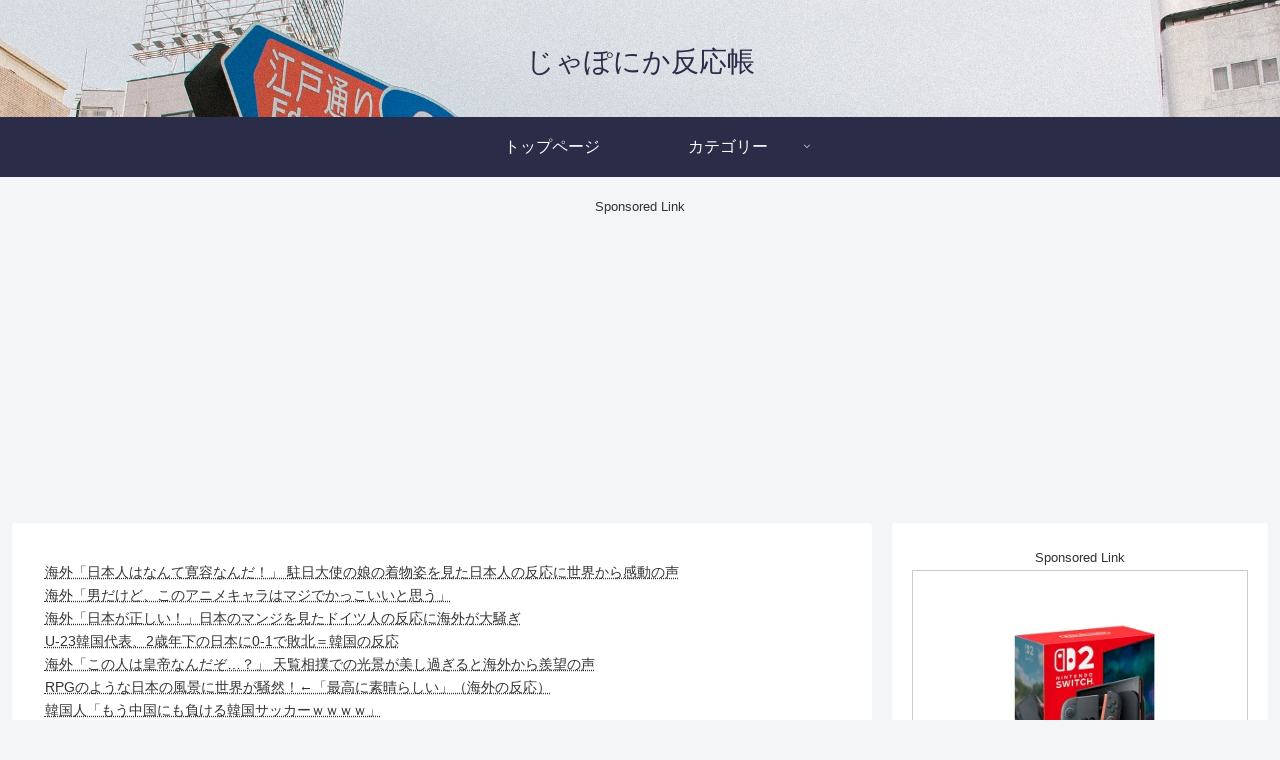

--- FILE ---
content_type: text/html; charset=utf-8
request_url: https://www.google.com/recaptcha/api2/aframe
body_size: 250
content:
<!DOCTYPE HTML><html><head><meta http-equiv="content-type" content="text/html; charset=UTF-8"></head><body><script nonce="U1aSW0QXT_Z8x2RX1dM3WQ">/** Anti-fraud and anti-abuse applications only. See google.com/recaptcha */ try{var clients={'sodar':'https://pagead2.googlesyndication.com/pagead/sodar?'};window.addEventListener("message",function(a){try{if(a.source===window.parent){var b=JSON.parse(a.data);var c=clients[b['id']];if(c){var d=document.createElement('img');d.src=c+b['params']+'&rc='+(localStorage.getItem("rc::a")?sessionStorage.getItem("rc::b"):"");window.document.body.appendChild(d);sessionStorage.setItem("rc::e",parseInt(sessionStorage.getItem("rc::e")||0)+1);localStorage.setItem("rc::h",'1770009236033');}}}catch(b){}});window.parent.postMessage("_grecaptcha_ready", "*");}catch(b){}</script></body></html>

--- FILE ---
content_type: text/javascript; charset=UTF-8
request_url: https://blogroll.livedoor.net/99791/roll_data
body_size: 11105
content:
blogroll_write_feeds(99791, {"show_number":"0","show_per_category":"0","is_adult":"0","show_ad":"1","show_hm":"0","ad_type":"img","view_text":"entry","show_new":"0","last_reported_click_log_id":0,"title_charnum":"0","view_favicon":"0","view_hatena_bookmark":"0","last_force_sync":0,"categories":[],"show_md":"0","view_icon":"0","has_feed":"1","last_update_daily_log":0,"new_limit":"3600"}, [{"feed_title":"\u306b\u3085\u30fc\u3084\u304f - \u6d77\u5916\u306e\u53cd\u5fdc\u307e\u3068\u3081","feed_id":"285546","entry_link":"http://newyaku.blog.fc2.com/?c=pickup&id=3564780","entry_title":"\u6d77\u5916\u300c\u65e5\u672c\u4eba\u306f\u306a\u3093\u3066\u5bdb\u5bb9\u306a\u3093\u3060\uff01\u300d \u99d0\u65e5\u5927\u4f7f\u306e\u5a18\u306e\u7740\u7269\u59ff\u3092\u898b\u305f\u65e5\u672c\u4eba\u306e\u53cd\u5fdc\u306b\u4e16\u754c\u304b\u3089\u611f\u52d5\u306e\u58f0","entry_id":"343109690754","icon_path":"https://blogroll.livedoor.net/blogroll/icons/-common-/1.gif","sig":"647e112cf7","posted_at":"1770007704","created_at":"1769991494","category_id":"0"},{"feed_title":"\u306b\u3085\u30fc\u3084\u304f - \u6d77\u5916\u306e\u53cd\u5fdc\u307e\u3068\u3081","feed_id":"285546","entry_link":"http://newyaku.blog.fc2.com/?c=pickup&id=3565890","entry_title":"\u6d77\u5916\u300c\u7537\u3060\u3051\u3069\u3001\u3053\u306e\u30a2\u30cb\u30e1\u30ad\u30e3\u30e9\u306f\u30de\u30b8\u3067\u304b\u3063\u3053\u3044\u3044\u3068\u601d\u3046\u300d","entry_id":"343109623609","icon_path":"https://blogroll.livedoor.net/blogroll/icons/-common-/1.gif","sig":"b656e41760","posted_at":"1770007701","created_at":"1769987875","category_id":"0"},{"feed_title":"\u306b\u3085\u30fc\u3084\u304f - \u6d77\u5916\u306e\u53cd\u5fdc\u307e\u3068\u3081","feed_id":"285546","entry_link":"http://newyaku.blog.fc2.com/?c=pickup&id=3565695","entry_title":"\u6d77\u5916\u300c\u65e5\u672c\u304c\u6b63\u3057\u3044\uff01\u300d\u65e5\u672c\u306e\u30de\u30f3\u30b8\u3092\u898b\u305f\u30c9\u30a4\u30c4\u4eba\u306e\u53cd\u5fdc\u306b\u6d77\u5916\u304c\u5927\u9a12\u304e","entry_id":"343109556816","icon_path":"https://blogroll.livedoor.net/blogroll/icons/-common-/1.gif","sig":"aa709f6df9","posted_at":"1770007698","created_at":"1769984279","category_id":"0"},{"feed_title":"\u306b\u3085\u30fc\u3084\u304f - \u6d77\u5916\u306e\u53cd\u5fdc\u307e\u3068\u3081","feed_id":"285546","entry_link":"http://newyaku.blog.fc2.com/?c=pickup&id=3565176","entry_title":"U-23\u97d3\u56fd\u4ee3\u8868\u30012\u6b73\u5e74\u4e0b\u306e\u65e5\u672c\u306b0-1\u3067\u6557\u5317\uff1d\u97d3\u56fd\u306e\u53cd\u5fdc","entry_id":"343109493520","icon_path":"https://blogroll.livedoor.net/blogroll/icons/-common-/1.gif","sig":"845e195223","posted_at":"1770007695","created_at":"1769980695","category_id":"0"},{"feed_title":"\u306b\u3085\u30fc\u3084\u304f - \u6d77\u5916\u306e\u53cd\u5fdc\u307e\u3068\u3081","feed_id":"285546","entry_link":"http://newyaku.blog.fc2.com/?c=pickup&id=3565138","entry_title":"\u6d77\u5916\u300c\u3053\u306e\u4eba\u306f\u7687\u5e1d\u306a\u3093\u3060\u305e\u2026\uff1f\u300d \u5929\u89a7\u76f8\u64b2\u3067\u306e\u5149\u666f\u304c\u7f8e\u3057\u904e\u304e\u308b\u3068\u6d77\u5916\u304b\u3089\u7fa8\u671b\u306e\u58f0","entry_id":"343109374444","icon_path":"https://blogroll.livedoor.net/blogroll/icons/-common-/1.gif","sig":"c581a528e0","posted_at":"1770007692","created_at":"1769977057","category_id":"0"},{"feed_title":"\u306b\u3085\u30fc\u3084\u304f - \u7dcf\u5408","feed_id":"285545","entry_link":"http://newyaku.blog.fc2.com/?c=pickup&id=3566117","entry_title":"RPG\u306e\u3088\u3046\u306a\u65e5\u672c\u306e\u98a8\u666f\u306b\u4e16\u754c\u304c\u9a12\u7136\uff01\u2190\u300c\u6700\u9ad8\u306b\u7d20\u6674\u3089\u3057\u3044\u300d\uff08\u6d77\u5916\u306e\u53cd\u5fdc\uff09","entry_id":"343109684446","icon_path":"https://blogroll.livedoor.net/blogroll/icons/-common-/1.gif","sig":"e35832dd60","posted_at":"1770007505","created_at":"1769991319","category_id":"0"},{"feed_title":"\u306b\u3085\u30fc\u3084\u304f - \u7dcf\u5408","feed_id":"285545","entry_link":"http://newyaku.blog.fc2.com/?c=pickup&id=3565614","entry_title":"\u97d3\u56fd\u4eba\u300c\u3082\u3046\u4e2d\u56fd\u306b\u3082\u8ca0\u3051\u308b\u97d3\u56fd\u30b5\u30c3\u30ab\u30fc\uff57\uff57\uff57\uff57\u300d","entry_id":"343109616700","icon_path":"https://blogroll.livedoor.net/blogroll/icons/-common-/1.gif","sig":"bc0d82849f","posted_at":"1770007502","created_at":"1769987708","category_id":"0"},{"feed_title":"\u3060\u3081\u307d\u30a2\u30f3\u30c6\u30ca\u3000\u751f\u6d3b","feed_id":"216802","entry_link":"http://moudamepo.com/pick.cgi?code=2010&cate=17&date=1769814740","entry_title":"\u5ac1\u304b\u3089\u300c\u6d6e\u6c17\u76f8\u624b\u306e\u5b50\u3092\u598a\u5a20\u3057\u305f\u300d\u3068\u885d\u6483\u66b4\u9732\u3002\u3055\u3089\u306b\u5ac1\u4e21\u89aa\u306f\u4e0d\u502b\u7537\u306b\u300c\u5236\u88c1\u306a\u3057\u300d\u3092\u9078\u629e\u3057\u305f","entry_id":"343109990458","icon_path":"https://blogroll.livedoor.net/blogroll/icons/-common-/1.gif","sig":"63c69c10dc","posted_at":"1770007501","created_at":"1770007542","category_id":"0"},{"feed_title":"\u3060\u3081\u307d\u30a2\u30f3\u30c6\u30ca\u3000\u7ffb\u8a33","feed_id":"216741","entry_link":"http://moudamepo.com/pick.cgi?code=1675&cate=18&date=1769984754","entry_title":"\u97d3\u56fd\u4eba\u300c\u65e5\u672c\u304c\u6df1\u6d77\u30ec\u30a2\u30a2\u30fc\u30b9\u306e\u30c6\u30b9\u30c8\u63a1\u6398\u306b\u6210\u529f\uff01\u300d\u57cb\u8535\u91cf\u306f\u9a5a\u6115\u306e700\u5e74\u5206\uff1f\u65e5\u672c\u306eEEZ\u306b\u7720\u308b\u5de8\u5927\u8cc7\u6e90\u3068\u4e16\u754c\u521d\u306e\u6280\u8853\u306b\u4e16\u754c\u304c\u9a5a\u6115\uff01\u300d","entry_id":"343109988981","icon_path":"https://blogroll.livedoor.net/blogroll/icons/-common-/1.gif","sig":"7bca09d78f","posted_at":"1770007501","created_at":"1770007512","category_id":"0"},{"feed_title":"\u3060\u3081\u307d\u30a2\u30f3\u30c6\u30ca\u3000\u751f\u6d3b","feed_id":"216802","entry_link":"http://moudamepo.com/pick.cgi?code=1368&cate=17&date=1769915125","entry_title":"\u591a\u7523\u5bb6\u5ead\u3063\u3066\u3069\u3053\u304b\u3057\u3089\u304a\u304b\u3057\u3044\u3088\u306a\u3063\u3066\u518d\u8a8d\u8b58\u3057\u305f","entry_id":"343109990461","icon_path":"https://blogroll.livedoor.net/blogroll/icons/-common-/1.gif","sig":"52d5ce5d2a","posted_at":"1770007500","created_at":"1770007542","category_id":"0"},{"feed_title":"\u3060\u3081\u307d\u30a2\u30f3\u30c6\u30ca\u3000\u7ffb\u8a33","feed_id":"216741","entry_link":"http://moudamepo.com/pick.cgi?code=2630&cate=18&date=1769929248","entry_title":"\u3010\u4ef0\u5929\u3011\u97d3\u56fd\u4eba\u300c\u30b9\u30bf\u30d0\u306e\u30b3\u30fc\u30d2\u30fc\u3001\u5b9f\u306f\u65e5\u672c\u88fd\u3060\u3063\u305f\u3063\u3066\u30de\u30b8\uff01\uff1f\u77e5\u3089\u306a\u304b\u3063\u305f\u2026\u300d","entry_id":"343109988982","icon_path":"https://blogroll.livedoor.net/blogroll/icons/-common-/1.gif","sig":"5d6e9aeb7f","posted_at":"1770007500","created_at":"1770007512","category_id":"0"},{"feed_title":"\u306b\u3085\u30fc\u3084\u304f - \u7dcf\u5408","feed_id":"285545","entry_link":"http://newyaku.blog.fc2.com/?c=pickup&id=3565928","entry_title":"\u6d77\u5916\u300c\u306a\u3093\u3066\u3053\u3063\u305f\uff01\u300d\u65e5\u672c\u4eba\u304c\u75e9\u305b\u3066\u308b\u7406\u7531\u306f\u305d\u3082\u305d\u3082\u897f\u6d0b\u4eba\u306b\u306f\u7406\u89e3\u3067\u304d\u306a\u3044\u3053\u3068\u306b\u6d77\u5916\u304c\u5927\u9a12\u304e","entry_id":"343109549953","icon_path":"https://blogroll.livedoor.net/blogroll/icons/-common-/1.gif","sig":"3fcb1903a2","posted_at":"1770007499","created_at":"1769984109","category_id":"0"},{"feed_title":"\u3060\u3081\u307d\u30a2\u30f3\u30c6\u30ca\u3000\u751f\u6d3b","feed_id":"216802","entry_link":"http://moudamepo.com/pick.cgi?code=2244&cate=17&date=1769684455","entry_title":"\u7fa9\u5b9f\u5bb6\u306b\uff12\u9031\u306b\u4e00\u5ea6\u547c\u3070\u308c\u308b\u3002\u305d\u306e\u305f\u3073\u300c\u96a3\u306b\u5bb6\u3092\u5efa\u3066\u308d\u300d\u300c\u753a\u5185\u4f1a\u306e\u6383\u9664\u306b\u51fa\u308d\u300d\u3068\u3046\u308b\u3055\u3044\u3002\u884c\u304f\u3068\u5fc5\u305a\u4e73\u817a\u708e\u306b\u306a\u308b\u3068\u65e6\u90a3\u306b\u8a34\u3048\u3066\u3082\u300c\u3048\uff5e\u305d\u3046\u304b\u306a\u3041\u300d...","entry_id":"343109990463","icon_path":"https://blogroll.livedoor.net/blogroll/icons/-common-/1.gif","sig":"4de77f5a72","posted_at":"1770007499","created_at":"1770007542","category_id":"0"},{"feed_title":"\u3060\u3081\u307d\u30a2\u30f3\u30c6\u30ca\u3000\u7ffb\u8a33","feed_id":"216741","entry_link":"http://moudamepo.com/pick.cgi?code=1294&cate=18&date=1769883067","entry_title":"\u82f1\u56fd\u4eba\u300c\u53b3\u3057\u3059\u304e\u308b\u300d\u4e09\u7b18\u85ab\u3001\u4eca\u5b633\u30b4\u30fc\u30eb\u76ee\u306f\u5e7b\u306b..\u5f97\u70b9\u53d6\u308a\u6d88\u3057\u306b\u73fe\u5730\u30b5\u30dd\u304b\u3089\u4e0d\u6e80\u306e\u58f0\u7d9a\u51fa\uff01\u3010\u6d77\u5916\u306e\u53cd\u5fdc\u3011","entry_id":"343109988983","icon_path":"https://blogroll.livedoor.net/blogroll/icons/-common-/1.gif","sig":"bbd96b29bc","posted_at":"1770007499","created_at":"1770007512","category_id":"0"},{"feed_title":"\u3060\u3081\u307d\u30a2\u30f3\u30c6\u30ca\u3000\u7ffb\u8a33","feed_id":"216741","entry_link":"http://moudamepo.com/pick.cgi?code=1846&cate=18&date=1769781600","entry_title":"\u6d77\u5916\u300c\u65e5\u672c\u306a\u3093\u3066\u884c\u304b\u306a\u304d\u3083\u3088\u304b\u3063\u305f\u2026\u300d \u521d\u6765\u65e5\u306e\u7c73\u6295\u8cc7\u5bb6\u304c\u75db\u611f\u3057\u305f\u65e5\u672c\u3068\u306e\u5927\u304d\u306a\u5dee\u304c\u8a71\u984c\u306b","entry_id":"343109988984","icon_path":"https://blogroll.livedoor.net/blogroll/icons/-common-/1.gif","sig":"cf171f49a9","posted_at":"1770007498","created_at":"1770007512","category_id":"0"},{"feed_title":"\u3060\u3081\u307d\u30a2\u30f3\u30c6\u30ca\u3000\u7ffb\u8a33","feed_id":"216741","entry_link":"http://moudamepo.com/pick.cgi?code=1675&cate=18&date=1769755551","entry_title":"\u97d3\u56fd\u4eba\u300c\u65e5\u672c\u30a2\u30cb\u30e1\u306b\u767b\u5834\u3059\u308b\u201c\u3042\u306e\u624b\u306e\u52d5\u304d\u201d\u306e\u6b63\u4f53\u3068\u306f\uff1f\u30ad\u30e3\u30e9\u304c\u30b7\u30e7\u30c3\u30af\u3092\u53d7\u3051\u305f\u6642\u306e\u4e0d\u601d\u8b70\u306a\u300e\u30cf\u30f3\u30c9\u30b5\u30a4\u30f3\u300f\u306e\u79d8\u5bc6\u3068\u306f\uff1f\u300d","entry_id":"343109988985","icon_path":"https://blogroll.livedoor.net/blogroll/icons/-common-/1.gif","sig":"323d1abbc0","posted_at":"1770007497","created_at":"1770007512","category_id":"0"},{"feed_title":"anaguro - \u7dcf\u5408","feed_id":"546466","entry_link":"https://anaguro.yanen.org/index.cgi?pkup=1077&hint=1769954400","entry_title":"\u6d77\u5916\u300c\u300c\u3069\u308c\u3060\u3051\u89aa\u65e5\u5bb6\u304c\u5897\u3048\u305f\u4e8b\u304b\uff01\u300d \u65e5\u672c\u306e\u9ad8\u6821\u751f\u3068\u7559\u5b66\u751f\u306e\u5225\u308c\u306e\u5149\u666f\u304c\u30a8\u30e2\u3059\u304e\u308b\u3068\u8a71\u984c\u306b","entry_id":"343109955488","icon_path":"https://blogroll.livedoor.net/blogroll/icons/-common-/1.gif","sig":"dea8de72ee","posted_at":"1770007201","created_at":"1770005715","category_id":"0"},{"feed_title":"anaguro - \u7dcf\u5408","feed_id":"546466","entry_link":"https://anaguro.yanen.org/index.cgi?pkup=1055&hint=1769764801","entry_title":"\u4e0a\u91ce\u306e\u5f37\u76d7\u4e8b\u4ef6\u3067\u4e2d\u56fd\u304c\u8a2a\u65e5\u81ea\u7c9b\u3092\u56fd\u6c11\u306b\u547c\u3073\u304b\u3051\u3000\u65e5\u672c\u8b66\u5bdf\u306b\u5728\u65e5\u4e2d\u56fd\u4eba\u306e\u5b89\u5168\u78ba\u4fdd\u6c42\u3081\u308b","entry_id":"343109989967","icon_path":"https://blogroll.livedoor.net/blogroll/icons/-common-/1.gif","sig":"07748c8c84","posted_at":"1770006901","created_at":"1770007530","category_id":"0"},{"feed_title":"anaguro - \u7dcf\u5408","feed_id":"546466","entry_link":"https://anaguro.yanen.org/index.cgi?pkup=1077&hint=1769522400","entry_title":"\u6d77\u5916\u300c\u3082\u3046\u65e5\u672c\u306b\u52dd\u3064\u306e\u306f\u4e0d\u53ef\u80fd\u3060\u300d \u30a2\u30e1\u30b3\u30df\u5927\u624b\u306e\u793e\u9577\u304c\u8a9e\u308b\u30b3\u30df\u30c3\u30af\u304c\u6f2b\u753b\u306b\u8ca0\u3051\u305f\u7406\u7531\u304c\u5927\u53cd\u97ff","entry_id":"343109989968","icon_path":"https://blogroll.livedoor.net/blogroll/icons/-common-/1.gif","sig":"b4166919bf","posted_at":"1770006601","created_at":"1770007530","category_id":"0"},{"feed_title":"anaguro - \u7dcf\u5408","feed_id":"546466","entry_link":"https://anaguro.yanen.org/index.cgi?pkup=1098&hint=1769860000","entry_title":"\u4e2d\u9053\u30fb\u91ce\u7530\u4f73\u5f66\u300c\u6226\u4e89\u306f\u3057\u306a\u3044\u300d\u3000\u2190\u554f\u984c\u306f\u3001\u4ed5\u639b\u3051\u3089\u308c\u305f\u5834\u5408\u3060\u308d","entry_id":"343109989969","icon_path":"https://blogroll.livedoor.net/blogroll/icons/-common-/1.gif","sig":"cf34c04660","posted_at":"1770006301","created_at":"1770007530","category_id":"0"},{"feed_title":"\u306d\u3089\u30fc\u30a2\u30f3\u30c6\u30ca","feed_id":"261801","entry_link":"http://2channeler.com/pick.cgi?code=1628&cate=0&date=1769148030","entry_title":"SUV\u3084\u30e9\u30f3\u30af\u30eb\u3001\u30b8\u30fc\u30d7\u3001\u30b8\u30e0\u30cb\u30fc\u304c\u82e5\u8005\u306b\u6d41\u884c\u3063\u3066\u308b\u7406\u7531","entry_id":"343109988707","icon_path":"https://blogroll.livedoor.net/blogroll/icons/-common-/1.gif","sig":"c94569036e","posted_at":"1770006301","created_at":"1770007508","category_id":"0"},{"feed_title":"\u3060\u3081\u307d\u30a2\u30f3\u30c6\u30ca","feed_id":"216735","entry_link":"http://moudamepo.com/pick.cgi?code=2777&cate=10&date=1769981429","entry_title":"\u3010\u60b2\u5831\u3011\u30a4\u30f3\u30d5\u30eb\u30a8\u30f3\u30b5\u30fc\u300c\u6b27\u5dde\u3001\u7c73\u56fd\u3092\u898b\u3066\u304d\u305f\u4eba\u9593\u3068\u3057\u3066\u8a00\u308f\u3055\u305b\u3066\u8cb0\u3044\u307e\u3059\u304c\u3001\u79fb\u6c11\u306f\u5165\u308c\u3061\u3083\u30c0\u30e1\u3002\u6587\u5316\u304c\u58ca\u308c\u308b\u300d","entry_id":"343109988361","icon_path":"https://blogroll.livedoor.net/blogroll/icons/-common-/1.gif","sig":"aa18e8e118","posted_at":"1770006301","created_at":"1770007502","category_id":"0"},{"feed_title":"\u306d\u3089\u30fc\u30a2\u30f3\u30c6\u30ca","feed_id":"261801","entry_link":"http://2channeler.com/pick.cgi?code=1344&cate=0&date=1769954400","entry_title":"\u6d77\u5916\u300c\u300c\u3069\u308c\u3060\u3051\u89aa\u65e5\u5bb6\u304c\u5897\u3048\u305f\u4e8b\u304b\uff01\u300d \u65e5\u672c\u306e\u9ad8\u6821\u751f\u3068\u7559\u5b66\u751f\u306e\u5225\u308c\u306e\u5149\u666f\u304c\u30a8\u30e2\u3059\u304e\u308b\u3068\u8a71\u984c\u306b","entry_id":"343109988708","icon_path":"https://blogroll.livedoor.net/blogroll/icons/-common-/1.gif","sig":"919f38a359","posted_at":"1770006300","created_at":"1770007508","category_id":"0"},{"feed_title":"\u3060\u3081\u307d\u30a2\u30f3\u30c6\u30ca","feed_id":"216735","entry_link":"http://moudamepo.com/pick.cgi?code=2034&cate=10&date=1769973145","entry_title":"\u3010\u901f\u5831\u3011\u4eee\u9762\u30e9\u30a4\u30c0\u30fc\u30a2\u30de\u30be\u30f3\u5f79\u306e\u5ca1\u5d0e\u5fb9\u3055\u3093\u3001\u300e\u885d\u6483\u7684\u306a\u4e8b\u5b9f\u300f\u304c\u5224\u660e\u3057\u3066\u3057\u307e\u3046\u30fb\u30fb\u30fb\u30fb","entry_id":"343109988362","icon_path":"https://blogroll.livedoor.net/blogroll/icons/-common-/1.gif","sig":"01a246bf67","posted_at":"1770006300","created_at":"1770007502","category_id":"0"},{"feed_title":"\u306d\u3089\u30fc\u30a2\u30f3\u30c6\u30ca","feed_id":"261801","entry_link":"http://2channeler.com/pick.cgi?code=1840&cate=0&date=1769907600","entry_title":"\u3010R\uff0d\uff11\uff18\u3011\u3084\u308b\u592b\u306f\u6700\u9ad8\u306e\u9b54\u5c0e\u935b\u6cbb\u5e2b\u306b\u306a\u308b\u3088\u3046\u3067\u3059\u3010\u6642\u3005\u5b89\u4fa1\u3011\u3000\u7b2c\uff12\uff14\u8a71","entry_id":"343109988709","icon_path":"https://blogroll.livedoor.net/blogroll/icons/-common-/1.gif","sig":"2204ea3fb3","posted_at":"1770006299","created_at":"1770007508","category_id":"0"},{"feed_title":"\u306d\u3089\u30fc\u30a2\u30f3\u30c6\u30ca","feed_id":"261801","entry_link":"http://2channeler.com/pick.cgi?code=1502&cate=0&date=1769986847","entry_title":"\u7686\u5ddd\u73b2\u5948\u30a2\u30ca\u3000\u30cb\u30c3\u30c8\u3067\u5de8\u4e73\u304c\u304f\u3063\u304d\u308a\uff01\uff01","entry_id":"343109988710","icon_path":"https://blogroll.livedoor.net/blogroll/icons/-common-/1.gif","sig":"26df58c15e","posted_at":"1770006298","created_at":"1770007508","category_id":"0"},{"feed_title":"\u306d\u3089\u30fc\u30a2\u30f3\u30c6\u30ca","feed_id":"261801","entry_link":"http://2channeler.com/pick.cgi?code=2085&cate=0&date=1769958021","entry_title":"\u3010\u52d5\u753b\u3011\u4e0d\u601d\u8b70\u306a\u9b45\u529b\u3067\u898b\u308c\u3066\u3057\u307e\u3046\u30d1\u30ad\u30b9\u30bf\u30f3\u306e\u5927\u4eba\u306e\u30c6\u30fc\u30d6\u30eb\u30b2\u30fc\u30e0\u3002","entry_id":"343109988711","icon_path":"https://blogroll.livedoor.net/blogroll/icons/-common-/1.gif","sig":"7f0f6ead8d","posted_at":"1770006297","created_at":"1770007508","category_id":"0"},{"feed_title":"anaguro - \u7dcf\u5408","feed_id":"546466","entry_link":"https://anaguro.yanen.org/index.cgi?pkup=1107&hint=1769499574","entry_title":"\u843d\u9078\u304c\u307b\u307c\u78ba\u5b9a\u3057\u305f\u5143\u7acb\u6c11\u8b70\u54e1\u305f\u3061\u306e\u9762\u5b50\u304c\u3084\u3070\u3044\uff01\u3068\u8a71\u984c\u306b\u3001\u516c\u660e\u306e\u6bd4\u4f8b\u4e0a\u4f4d\u72ec\u5360\u304c\u51c4\u307e\u3058\u3059\u304e\u308b\u2026\u2026","entry_id":"343109989970","icon_path":"https://blogroll.livedoor.net/blogroll/icons/-common-/1.gif","sig":"1d5968f5f3","posted_at":"1770006001","created_at":"1770007530","category_id":"0"},{"feed_title":"\u7dcf\u5408 - kaigai.ch","feed_id":"496532","entry_link":"https://kaigai.ch/e0383cc50096b5fdc27bb90505c2bde0","entry_title":"\u97d3\u56fd\u4eba\u300c\u9ad8\u5e02\u65e9\u82d7\u7dcf\u7406\u5927\u81e3\u304c\u97d3\u56fd\u4eba\u3082\u6c17\u306b\u306a\u308b\u91cd\u5927\u767a\u8868\u3092\u3059\u308b\u300d","entry_id":"343109977636","icon_path":"https://blogroll.livedoor.net/blogroll/icons/-common-/1.gif","sig":"f381bc1c5e","posted_at":"1770004860","created_at":"1770006364","category_id":"0"},{"feed_title":"\u30e4\u30af\u30c6\u30ca","feed_id":"117516","entry_link":"https://kaigaiwelcome.com/blog-entry-3753.html","entry_title":"\u30b9\u30a4\u30b9\u306e\u4e00\u676f5800\u5186\u306e\u30e9\u30fc\u30e1\u30f3\u306b\u4e16\u754c\u304c\u9a12\u7136\uff01\u2190\u300c\u65e5\u672c\u306a\u30895\u676f\u983c\u3080\u3088\u308a\u9ad8\u3044\u300d\u300c\u30b9\u30a4\u30b9\u306f\u4f55\u3067\u3082\u9ad8\u3044\u300d\uff08\u6d77\u5916\u306e\u53cd\u5fdc\uff09 - \u6d77\u5916\u3055\u3093\u3044\u3089\u3063\u3057\u3083\u3044","entry_id":"343109960879","icon_path":"https://blogroll.livedoor.net/blogroll/icons/-common-/1.gif","sig":"31ea7a46b3","posted_at":"1770004147","created_at":"1770005855","category_id":"0"},{"feed_title":"\u7dcf\u5408 - kaigai.ch","feed_id":"496532","entry_link":"https://kaigai.ch/852965f30900b98fe6338f877c7551ef","entry_title":"\u65e5\u672c\u65c5\u884c\u306e\u601d\u3044\u51fa\u304c\u65e5\u5e38\u306b\u3002\u5916\u56fd\u4eba\u304c\u4eca\u3082\u5927\u5207\u306b\u3057\u3066\u3044\u308b\u300c\u65e5\u672c\u3067\u306e\u6226\u5229\u54c1\u300d\u304c\u8a71\u984c\u306b","entry_id":"343109943380","icon_path":"https://blogroll.livedoor.net/blogroll/icons/-common-/1.gif","sig":"91897ebed1","posted_at":"1770003902","created_at":"1770004587","category_id":"0"},{"feed_title":"\u30b5\u30ab\u30c6\u30ca","feed_id":"225941","entry_link":"http://minna-antenna.com/2ch.php","entry_title":"\u6d77\u5916\u300c\u30c7\u30bf\u30e9\u30e1\u3060\uff01\u300d\u4f50\u91ce\u822a\u5927\u306e\u30a2\u30e4\u30c3\u30af\u30b9\u79fb\u7c4d\u500b\u4eba\u5408\u610f\u5831\u9053\u306b\u6d77\u5916\u5927\u9a12\u304e\uff01\uff08\u6d77\u5916\u306e\u53cd\u5fdc\uff09","entry_id":"131192148093","icon_path":"https://blogroll.livedoor.net/blogroll/icons/-common-/1.gif","sig":"77e57558ef","posted_at":"1770003361","created_at":"0","category_id":"0"},{"feed_title":"\u30e4\u30af\u30c6\u30ca","feed_id":"117516","entry_link":"https://www.world-soccer-fan.com/entry/2026/02/02/123601","entry_title":"\u6d77\u5916\u300c\u30c7\u30bf\u30e9\u30e1\u3060\uff01\u300d\u4f50\u91ce\u822a\u5927\u306e\u30a2\u30e4\u30c3\u30af\u30b9\u79fb\u7c4d\u500b\u4eba\u5408\u610f\u5831\u9053\u306b\u6d77\u5916\u5927\u9a12\u304e\uff01\uff08\u6d77\u5916\u306e\u53cd\u5fdc\uff09 - \u30ef\u30fc\u30eb\u30c9\u30b5\u30c3\u30ab\u30fc\u30d5\u30a1\u30f3 \u6d77\u5916\u306e\u53cd\u5fdc","entry_id":"343109960880","icon_path":"https://blogroll.livedoor.net/blogroll/icons/-common-/1.gif","sig":"c06206223d","posted_at":"1770003361","created_at":"1770005855","category_id":"0"},{"feed_title":"\u30e4\u30af\u30c6\u30ca","feed_id":"117516","entry_link":"http://blog.livedoor.jp/sekaiminzoku/archives/59670344.html","entry_title":"\u97d3\u56fd\u4eba\u300c\u65e5\u672c\u4eba\u304c1\u5e74\u306b\u5e73\u574778\u56de\u3082\u98df\u3079\u308b\u56fd\u6c11\u7684\u6599\u7406\u304c\u3053\u3061\u3089\u3067\u3059\u2025\u9031\u306b1\u56de\u4ee5\u4e0a\u306f\u5fc5\u305a\u98df\u5353\u306b\u4e26\u3076\u3068\u3044\u3046\u9a5a\u304d\u306e\u7d71\u8a08\u3068\u72ec\u81ea\u306e\u9032\u5316\u306e\u8b0e\u300d\u2192\u300c\u30ac\u30c1\u3067\u4e2d\u6bd2\u30ec\u30d9\u30eb\u2026\u300d - \u4e16\u754c\u306e\u6182\u9b31","entry_id":"343109960881","icon_path":"https://blogroll.livedoor.net/blogroll/icons/-common-/1.gif","sig":"f99c80ce2a","posted_at":"1770003348","created_at":"1770005855","category_id":"0"},{"feed_title":"\u30e4\u30af\u30c6\u30ca","feed_id":"117516","entry_link":"https://kaigainoomaera.com/blog-entry-19349.html","entry_title":"\u6d77\u5916\u300cRIP\u300d\u9577\u91ce\u306e\u30b9\u30ad\u30fc\u5834\u3067\u30aa\u30fc\u30b9\u30c8\u30e9\u30ea\u30a2\u4eba\u5973\u6027\u306b\u8d77\u304d\u305f\u60b2\u5287\u304c\u8a71\u984c\u306b\uff08\u6d77\u5916\u306e\u53cd\u5fdc\uff09 - \u6d77\u5916\u306e\u304a\u524d\u3089","entry_id":"343109926639","icon_path":"https://blogroll.livedoor.net/blogroll/icons/-common-/1.gif","sig":"778fb5caaf","posted_at":"1770002315","created_at":"1770004059","category_id":"0"},{"feed_title":"\u30e4\u30af\u30c6\u30ca","feed_id":"117516","entry_link":"https://thainokoe.com/imagawayaki-obanyaki-opanyaki/","entry_title":"\u65e5\u672c\u306e\u300c\u5927\u5224\u713c\u304d\u300d\u306e\u30bf\u30a4\u306e\u540d\u524d\u304c\u9762\u767d\u304f\u3066\u30ba\u30eb\u3044\uff57\uff57\uff57\u3010\u30bf\u30a4\u4eba\u306e\u53cd\u5fdc\u3011 - \u30bf\u30a4\u306e\u53cd\u5fdc \u30bf\u30a4\u30b3\u30a8","entry_id":"343109926640","icon_path":"https://blogroll.livedoor.net/blogroll/icons/-common-/1.gif","sig":"2024a37bb1","posted_at":"1770002124","created_at":"1770004059","category_id":"0"},{"feed_title":"\u4e2d\u56fd\u30fb\u97d3\u56fd(\u4eba\u6c17) | \u6d77\u5916\u306e\u53cd\u5fdc\u30a2\u30f3\u30c6\u30ca","feed_id":"523839","entry_link":"https://kaigai-antenna.com/posts/3536258377216688128","entry_title":"\u97d3\u56fd\u8eca\u306a\u306e\u306b\u7740\u7269\uff1f\u30c9\u30a4\u30c4\u306e\u81ea\u52d5\u8eca\u8ca9\u58f2\u4ee3\u7406\u5e97\u306e\u30a4\u30d9\u30f3\u30c8\u3081\u3050\u308a\u8b70\u8ad6\u2026\u300c\u97d3\u56fd\u6587\u5316\u306e\u7406\u89e3\u5ea6\u4f4e\u3044\u300d\uff1d\u97d3\u56fd\u306e\u53cd\u5fdc","entry_id":"343109971426","icon_path":"https://blogroll.livedoor.net/blogroll/icons/-common-/1.gif","sig":"e8c5081798","posted_at":"1770001714","created_at":"1770006164","category_id":"0"},{"feed_title":"\u30b5\u30ab\u30c6\u30ca","feed_id":"225941","entry_link":"http://minna-antenna.com/","entry_title":"\u30aa\u30e9\u30f3\u30c0\u4eba\u300c\u65e5\u672c\u4eba\u306f\u65b0\u3057\u3044\u5357\u7c73\u9078\u624b\u3060\u300d\u4f50\u91ce\u822a\u5927\u3001\u540d\u9580\u30a2\u30e4\u30c3\u30af\u30b9\u79fb\u7c4d\u3067\u500b\u4eba\u5408\u610f\uff013\u4eba\u76ee\u306e\u65e5\u672c\u4eba\u7372\u5f97!?NEC\u306f\u62d2\u5426\uff01\u73fe\u5730\u30b5\u30dd\u304c\u9a12\u7136\uff01\u3010\u6d77\u5916\u306e\u53cd\u5fdc\u3011","entry_id":"3401591502","icon_path":"https://blogroll.livedoor.net/blogroll/icons/-common-/1.gif","sig":"184e7ab9fb","posted_at":"1769996828","created_at":"0","category_id":"0"},{"feed_title":"\u4e2d\u56fd\u30fb\u97d3\u56fd(\u4eba\u6c17) | \u6d77\u5916\u306e\u53cd\u5fdc\u30a2\u30f3\u30c6\u30ca","feed_id":"523839","entry_link":"https://kaigai-antenna.com/posts/3536211227065712640","entry_title":"\u97d3\u56fd\u4eba\u300c\u6669\u5e74\u306b\u4e00\u751f\u306e\u30ed\u30de\u30f3\u3092\u5b9f\u73fe\u3057\u305f\u65e5\u672c\u306e\u5efa\u7bc9\u5bb6\u304c\u751f\u307f\u51fa\u3057\u305f\u5efa\u9020\u7269\u3092\u3054\u89a7\u304f\u3060\u3055\u3044\u2026\uff08\uff8c\uff9e\uff99\uff8c\uff9e\uff99\u300d\uff1d\u97d3\u56fd\u306e\u53cd\u5fdc","entry_id":"343109901920","icon_path":"https://blogroll.livedoor.net/blogroll/icons/-common-/1.gif","sig":"d5504bf4b0","posted_at":"1769990736","created_at":"1770002594","category_id":"0"},{"feed_title":"\u4e2d\u56fd\u30fb\u97d3\u56fd(\u4eba\u6c17) | \u6d77\u5916\u306e\u53cd\u5fdc\u30a2\u30f3\u30c6\u30ca","feed_id":"523839","entry_link":"https://kaigai-antenna.com/posts/3536194322082824192","entry_title":"\u97d3\u56fd\u4eba\u300c\u672c\u5f53\u306b\u3046\u3089\u3084\u307e\u3057\u3044\u2026\u300d\u4e2d\u56fd\u4eba\u89b3\u5149\u5ba2\u304c\u534a\u6e1b\u3057\u305f\u65e5\u672c\u306f\u2026\u4e88\u60f3\u5916\u306e\u53cd\u5fdc\uff1f","entry_id":"343109940271","icon_path":"https://blogroll.livedoor.net/blogroll/icons/-common-/1.gif","sig":"5cff12920a","posted_at":"1769986800","created_at":"1770004486","category_id":"0"},{"feed_title":"\u4e2d\u56fd\u30fb\u97d3\u56fd(\u4eba\u6c17) | \u6d77\u5916\u306e\u53cd\u5fdc\u30a2\u30f3\u30c6\u30ca","feed_id":"523839","entry_link":"https://kaigai-antenna.com/posts/3536185534571347968","entry_title":"\u97d3\u56fd\u4eba\u300c\u65e5\u672c\u304c\u6df1\u6d77\u30ec\u30a2\u30a2\u30fc\u30b9\u306e\u30c6\u30b9\u30c8\u63a1\u6398\u306b\u6210\u529f\uff01\u300d\u57cb\u8535\u91cf\u306f\u9a5a\u6115\u306e700\u5e74\u5206\uff1f\u65e5\u672c\u306eEEZ\u306b\u7720\u308b\u5de8\u5927\u8cc7\u6e90\u3068\u4e16\u754c\u521d\u306e\u6280\u8853\u306b\u4e16\u754c\u304c\u9a5a\u6115\uff01\u300d","entry_id":"343109632845","icon_path":"https://blogroll.livedoor.net/blogroll/icons/-common-/1.gif","sig":"1d4f6a968f","posted_at":"1769984754","created_at":"1769988142","category_id":"0"},{"feed_title":"\u4eba\u6c17\u306e\u8a18\u4e8b | \u6d77\u5916\u306e\u53cd\u5fdc\u30a2\u30f3\u30c6\u30ca","feed_id":"523816","entry_link":"https://kaigai-antenna.com/posts/3536185534571347968","entry_title":"\u97d3\u56fd\u4eba\u300c\u65e5\u672c\u304c\u6df1\u6d77\u30ec\u30a2\u30a2\u30fc\u30b9\u306e\u30c6\u30b9\u30c8\u63a1\u6398\u306b\u6210\u529f\uff01\u300d\u57cb\u8535\u91cf\u306f\u9a5a\u6115\u306e700\u5e74\u5206\uff1f\u65e5\u672c\u306eEEZ\u306b\u7720\u308b\u5de8\u5927\u8cc7\u6e90\u3068\u4e16\u754c\u521d\u306e\u6280\u8853\u306b\u4e16\u754c\u304c\u9a5a\u6115\uff01\u300d","entry_id":"343109700224","icon_path":"https://blogroll.livedoor.net/blogroll/icons/-common-/1.gif","sig":"1d4f6a968f","posted_at":"1769984754","created_at":"1769991770","category_id":"0"},{"feed_title":"\u4e2d\u56fd\u30fb\u97d3\u56fd(\u4eba\u6c17) | \u6d77\u5916\u306e\u53cd\u5fdc\u30a2\u30f3\u30c6\u30ca","feed_id":"523839","entry_link":"https://kaigai-antenna.com/posts/3536183777929723904","entry_title":"\u97d3\u56fd\u4eba\u300c\u65e5\u672c\u306e\u201d\u4e00\u822c\u30ec\u30d9\u30eb\u201d\u306e\u30e9\u30fc\u30e1\u30f3\u5c4b\u53f0\u306e\u30af\u30aa\u30ea\u30c6\u30a3\u3092\u3054\u89a7\u304f\u3060\u3055\u3044\u2026\u300d\u2192\u300c\u771f\u4f3c\u3057\u305f\u3089\u58f2\u308c\u308b\u306e\u3067\u306f\u2026\uff1f\uff08\uff8c\uff9e\uff99\uff8c\uff9e\uff99\u300d\uff1d\u97d3\u56fd\u306e\u53cd\u5fdc","entry_id":"343109940273","icon_path":"https://blogroll.livedoor.net/blogroll/icons/-common-/1.gif","sig":"8adb1609e8","posted_at":"1769984345","created_at":"1770004486","category_id":"0"},{"feed_title":"\u4eba\u6c17\u306e\u8a18\u4e8b | \u6d77\u5916\u306e\u53cd\u5fdc\u30a2\u30f3\u30c6\u30ca","feed_id":"523816","entry_link":"https://kaigai-antenna.com/posts/3536090001613783040","entry_title":"\u6d77\u5916\u300c\u307b\u3063\u3053\u308a\uff01\u300d\u4f55\u3082\u77e5\u3089\u306a\u3044\u65e5\u672c\u4eba\u3068\u7c73\u5927\u7269\u30b9\u30bf\u30fc\u306e\u6c17\u3055\u304f\u306a\u4ea4\u6d41\u306b\u6d77\u5916\u304c\u8d85\u611f\u52d5","entry_id":"343109833624","icon_path":"https://blogroll.livedoor.net/blogroll/icons/-common-/1.gif","sig":"a040c8d911","posted_at":"1769962511","created_at":"1769998944","category_id":"0"},{"feed_title":"\u4eba\u6c17\u306e\u8a18\u4e8b | \u6d77\u5916\u306e\u53cd\u5fdc\u30a2\u30f3\u30c6\u30ca","feed_id":"523816","entry_link":"https://kaigai-antenna.com/posts/3536079577732349952","entry_title":"\u97d3\u56fd\u4eba\u300c\u5927\u96ea\u306b\u898b\u821e\u308f\u308c\u3066\u3044\u308b\u65e5\u672c\u306e\u6050\u7adc\u535a\u7269\u9928\u306e\u69d8\u5b50\u3092\u3054\u89a7\u304f\u3060\u3055\u3044\u30fb\u30fb\u30fb\u300d\u2192\u300c\u52a9\u3051\u3066\u30fb\u30fb\u30fb\u300d\u300c\u96f0\u56f2\u6c17\u306f\u6700\u9ad8\u3060\u3088\u300d\u300c\u6050\u7adc\u304c\u3069\u3046\u3084\u3063\u3066\u7d76\u6ec5\u3057\u305f\u306e\u304b\u898b\u305b\u3066\u304f\u308c\u308b\u306d\u300d","entry_id":"343109565918","icon_path":"https://blogroll.livedoor.net/blogroll/icons/-common-/1.gif","sig":"7074859fa0","posted_at":"1769960084","created_at":"1769984535","category_id":"0"},{"feed_title":"\u4eba\u6c17\u306e\u8a18\u4e8b | \u6d77\u5916\u306e\u53cd\u5fdc\u30a2\u30f3\u30c6\u30ca","feed_id":"523816","entry_link":"https://kaigai-antenna.com/posts/3536072078715256832","entry_title":"\u6d77\u5916\u300c\u3060\u304b\u3089\u65e5\u672c\u88fd\u54c1\u306f\u305a\u3063\u3068\u91cd\u5b9d\u3055\u308c\u308b\u3093\u3060\uff01\u300d\u5916\u56fd\u4eba\u304c\u65e5\u672c\u65c5\u884c\u304b\u3089\u5e30\u3063\u3066\u3082\u4f7f\u3044\u7d9a\u3051\u308b\u65e5\u672c\u88fd\u54c1\u3068\u306f\u30fb\u30fb\u30fb\uff1f\u3010\u6d77\u5916\u306e\u53cd\u5fdc\u3011","entry_id":"343109385285","icon_path":"https://blogroll.livedoor.net/blogroll/icons/-common-/1.gif","sig":"751289c842","posted_at":"1769958338","created_at":"1769977377","category_id":"0"},{"feed_title":"\u4eba\u6c17\u306e\u8a18\u4e8b | \u6d77\u5916\u306e\u53cd\u5fdc\u30a2\u30f3\u30c6\u30ca","feed_id":"523816","entry_link":"https://kaigai-antenna.com/posts/3536064395018764288","entry_title":"\u97d3\u56fd\u4eba\u300c\u97d3\u56fd\u4eba\u304c\u65e5\u672c\u65c5\u884c\u306b\u884c\u3063\u305f\u6642\u306b\u3001\u6700\u3082\u30ab\u30eb\u30c1\u30e3\u30fc\u30b7\u30e7\u30c3\u30af\u3092\u53d7\u3051\u308b\u3053\u3068\u304c\u3053\u3061\u3089\u2026\uff08\uff8c\uff9e\uff99\uff8c\uff9e\uff99\u300d\uff1d\u97d3\u56fd\u306e\u53cd\u5fdc","entry_id":"343109144716","icon_path":"https://blogroll.livedoor.net/blogroll/icons/-common-/1.gif","sig":"11aff59670","posted_at":"1769956549","created_at":"1769969244","category_id":"0"},{"feed_title":"\u3010\u6d77\u5916\u306e\u53cd\u5fdc\u3011\u3000\u30d1\u30f3\u30c9\u30e9\u306e\u6182\u9b31","feed_id":"8182","entry_link":"http://pandora11.com/blog-entry-5627.html","entry_title":"\u6d77\u5916\u300c\u300c\u3069\u308c\u3060\u3051\u89aa\u65e5\u5bb6\u304c\u5897\u3048\u305f\u4e8b\u304b\uff01\u300d \u65e5\u672c\u306e\u9ad8\u6821\u751f\u3068\u7559\u5b66\u751f\u306e\u5225\u308c\u306e\u5149\u666f\u304c\u30a8\u30e2\u3059\u304e\u308b\u3068\u8a71\u984c\u306b","entry_id":"343108870442","icon_path":"https://blogroll.livedoor.net/blogroll/icons/-common-/1.gif","sig":"d9e0b78d8e","posted_at":"1769954400","created_at":"1769956234","category_id":"0"},{"feed_title":"\u65e5\u672c\u8996\u899a\u6587\u5316\u7814\u7a76\u4f1a","feed_id":"327","entry_link":"http://blog.livedoor.jp/akio_live1/archives/52349361.html","entry_title":"\u6d77\u5916\u300c\u53f0\u6e7e\u306b\u306f\u4f55\u6545\u5927\u8c37\u307f\u305f\u3044\u306aMLB\u306e\u30b9\u30bf\u30fc\u9078\u624b\u304c\u3044\u306a\u3044\u306e\uff1f\u300d","entry_id":"343108629492","icon_path":"https://blogroll.livedoor.net/blogroll/icons/-common-/1.gif","sig":"00b909e020","posted_at":"1769079295","created_at":"1769943355","category_id":"0"},{"feed_title":"\u65e5\u672c\u8996\u899a\u6587\u5316\u7814\u7a76\u4f1a","feed_id":"327","entry_link":"http://blog.livedoor.jp/akio_live1/archives/52349351.html","entry_title":"\u3010\u6d77\u5916\u306e\u53cd\u5fdc\u3011\u65e5\u672c\u4f01\u696d\u304c\u4e16\u754c\u306e\u5b50\u4f9b\u3092\u5909\u3048\u3066\u3044\u305f\uff01\u5b50\u9023\u308c\u5916\u56fd\u4eba\u304c\u65e5\u672c\u3067\u53f7\u6ce3\u2026\u65e5\u672c\u306e\u8d85\u4e00\u6d41\u4f01\u696d\u304c\u6559\u3048\u308b\u201c\u4ed5\u4e8b\u306e\u8a87\u308a\u201d\u306b\u4e16\u754c\u4e2d\u304b\u3089\u611f\u8b1d\u306e\u5d50\uff01","entry_id":"343108222476","icon_path":"https://blogroll.livedoor.net/blogroll/icons/-common-/1.gif","sig":"3a255ee71f","posted_at":"1768970858","created_at":"1769921235","category_id":"0"},{"feed_title":"\u65e5\u672c\u8996\u899a\u6587\u5316\u7814\u7a76\u4f1a","feed_id":"327","entry_link":"http://blog.livedoor.jp/akio_live1/archives/52349347.html","entry_title":"\u3010\u6d77\u5916\u306e\u53cd\u5fdc\u3011\u300c\u65e5\u672c\u306e\u4e3b\u5a66\u306f\u30af\u30ec\u30a4\u30b8\u30fc\u3060\u300d\u30de\u30de\u30c1\u30e3\u30ea\u304c\u4e16\u754c\u3092\u9a5a\u6115\u3055\u305b\u308b\uff01","entry_id":"343108052309","icon_path":"https://blogroll.livedoor.net/blogroll/icons/-common-/1.gif","sig":"84f5b6d869","posted_at":"1768875454","created_at":"1769912275","category_id":"0"},{"feed_title":"\u65e5\u672c\u8996\u899a\u6587\u5316\u7814\u7a76\u4f1a","feed_id":"327","entry_link":"http://blog.livedoor.jp/akio_live1/archives/52349276.html","entry_title":"\u6d77\u5916\u300c\u30a2\u30cb\u30e1\u30d5\u30ea\u30fc\u30ec\u30f3\u306f\u904e\u5927\u8a55\u4fa1\u300d\u2190\u300c\u3044\u3084\u904e\u5927\u8a55\u4fa1\u3063\u3066\u306e\u306f\u4ffa\u3060\u3051\u30ec\u30d9\u30eb\u30a2\u30c3\u30d7\u306a\u4ef6\u306a\uff01\u300d\u6d77\u5916\u304c\u6fc0\u6012\u3057\u305f\u846c\u9001\u306e\u30d5\u30ea\u30fc\u30ec\u30f3\u53cd\u5fdc\u96c6\u3010\u6d77\u5916\u306e\u53cd\u5fdc\u3011","entry_id":"343105231250","icon_path":"https://blogroll.livedoor.net/blogroll/icons/-common-/1.gif","sig":"32414ca2d4","posted_at":"1768827224","created_at":"1769777625","category_id":"0"},{"feed_title":"\u65e5\u672c\u8996\u899a\u6587\u5316\u7814\u7a76\u4f1a","feed_id":"327","entry_link":"http://blog.livedoor.jp/akio_live1/archives/52349238.html","entry_title":"\u3010\u6d77\u5916\u306e\u53cd\u5fdc\u3011\u9ce5\u808c\u6b62\u307e\u3089\u306a\u3044\u2026\u300c\u5357\u306e\u52c7\u8005\u300d\u306e\u91cd\u3055\u304c\u523a\u3055\u308a\u3059\u304e\u3066\u60c5\u7dd2\u5d29\u58ca\u3059\u308b\u7f8e\u4eba\u304a\u59c9\u3055\u3093\u3010\u846c\u9001\u306e\u30d5\u30ea\u30fc\u30ec\u30f3 \u7b2c2\u671f \u7b2c2\u8a71\u3011\u3010\u82f1\u8a9e\u89e3\u8aac\u3011","entry_id":"343103903434","icon_path":"https://blogroll.livedoor.net/blogroll/icons/-common-/1.gif","sig":"719dc23968","posted_at":"1768675385","created_at":"1769712270","category_id":"0"},{"feed_title":"\u6d77\u5916\u306e\u53cd\u5fdc\u306e\u307e\u3068\u3081","feed_id":"581572","entry_link":"https://kaigaimm.com/c/21795","entry_title":"\u97d3\u56fd\u4eba\u300c\u6d77\u5916\u304c\u60f3\u50cf\u3059\u308b\u97d3\u56fd\u4eba\u30ad\u30e3\u30e9\u30af\u30bf\u30fc\u306e\u30a4\u30e1\u30fc\u30b8\u304c\u3053\u3061\u3089\u30fb\u30fb\u30fb\u300d","entry_id":"342766538260","icon_path":"https://blogroll.livedoor.net/blogroll/icons/-common-/1.gif","sig":"f5b80298ed","posted_at":"1753543896","created_at":"1753545506","category_id":"0"},{"feed_title":"\u6d77\u5916\u306e\u53cd\u5fdc\u306e\u307e\u3068\u3081","feed_id":"581572","entry_link":"https://kaigaimm.com/c/21793","entry_title":"\u300c\u732b\u304c\u8eca\u3092\u51dd\u8996\u3057\u3066\u308b\u3068\u601d\u3063\u305f\u3089\u3001\u81ea\u5206\u306b\u898b\u3068\u308c\u3066\u3044\u305f\u2026\u300d\uff08\u52d5\u753b\uff09","entry_id":"342766502042","icon_path":"https://blogroll.livedoor.net/blogroll/icons/-common-/1.gif","sig":"8b211633f4","posted_at":"1753543379","created_at":"1753544588","category_id":"0"},{"feed_title":"\u6d77\u5916\u306e\u53cd\u5fdc\u306e\u307e\u3068\u3081","feed_id":"581572","entry_link":"https://kaigaimm.com/c/21794","entry_title":"16\u6b73\u306e\u6e05\u6c34\u7a7a\u8df3\u304c100m10\u79d200\u3092\u8a18\u9332\u3057\u3066\u6850\u751f\u7965\u79c0\u306e\u9ad8\u6821\u8a18\u9332\u3092\u66f4\u65b0\u3001\u6d77\u5916\u9678\u4e0a\u7af6\u6280\u30d5\u30a1\u30f3\u3082\u5927\u885d\u6483\uff08\u6d77\u5916\u306e\u53cd\u5fdc\uff09","entry_id":"342766502043","icon_path":"https://blogroll.livedoor.net/blogroll/icons/-common-/1.gif","sig":"dd85d2dd41","posted_at":"1753543020","created_at":"1753544588","category_id":"0"},{"feed_title":"\u6d77\u5916\u306e\u53cd\u5fdc\u306e\u307e\u3068\u3081","feed_id":"581572","entry_link":"https://kaigaimm.com/c/21790","entry_title":"\u5916\u56fd\u4eba\u300c\u53cb\u9054\u304b\u3089\u65e5\u672c\u88fd\u306e\u5305\u4e01\u3092\u8cb0\u3063\u305f\u3051\u3069\u7279\u5225\u306a\u3082\u306e\u304b\u306a\uff1f\u300d","entry_id":"342766502044","icon_path":"https://blogroll.livedoor.net/blogroll/icons/-common-/1.gif","sig":"6d30964fd0","posted_at":"1753542706","created_at":"1753544588","category_id":"0"},{"feed_title":"\u6d77\u5916\u306e\u53cd\u5fdc\u306e\u307e\u3068\u3081","feed_id":"581572","entry_link":"https://kaigaimm.com/c/21792","entry_title":"\u97d3\u56fd\u306e\u5ba4\u5185\u30d7\u30fc\u30eb\u3001\u30a6\u30f3\u30b3\u6d6e\u304d\u307e\u304f\u308a\u3067\u6c5a\u3048\uff57\uff57\uff57\uff57\uff57\uff57\uff57\uff57","entry_id":"342766502045","icon_path":"https://blogroll.livedoor.net/blogroll/icons/-common-/1.gif","sig":"1c06e55341","posted_at":"1753542450","created_at":"1753544588","category_id":"0"},{"feed_title":"JOY NEWS","feed_id":"556560","entry_link":"https://livdir.com/joynews/5186","entry_title":"\u65b0\u4f5c\u30b2\u30fc\u30e0\u767a\u8868\u3067\u300c\u3075\u30c3!\u300d\u306e\u58f0\u304c\u805e\u3053\u3048\u305f\u77ac\u9593\u306b\u30d0\u30fc\u30c1\u30e3\u30d5\u30a1\u30a4\u30bf\u30fc\u3068\u5206\u304b\u308a\u5927\u559c\u3073\u3059\u308b\u6d77\u5916\u52e2","entry_id":"341902239555","icon_path":"https://blogroll.livedoor.net/blogroll/icons/-common-/1.gif","sig":"2f87a4f8fc","posted_at":"1734049214","created_at":"1734135853","category_id":"0"},{"feed_title":"JOY NEWS","feed_id":"556560","entry_link":"https://livdir.com/joynews/5181","entry_title":"\u6d77\u5916\u300c\u30de\u30ea\u30aa\u306e\u6620\u753b\u3092\u300e\u82f1\u5358\u8a9e3\u3064\u300f\u3067\u8aac\u660e\u3057\u3088\u3046\u305c\u300d\u21d2\u30de\u30ea\u30aa\u30e0\u30fc\u30d3\u30fc\u5927\u559c\u5229\u306b","entry_id":"340112950358","icon_path":"https://blogroll.livedoor.net/blogroll/icons/-common-/1.gif","sig":"9ccc54282b","posted_at":"1682691240","created_at":"1700621635","category_id":"0"},{"feed_title":"JOY NEWS","feed_id":"556560","entry_link":"https://livdir.com/joynews/5164","entry_title":"\u3010\u30de\u30af\u30c9\u30ca\u30eb\u30c9\u306e\u95c7\u3011\u300c\u6a5f\u68b0\u6545\u969c\u300d\u306e\u88cf\u306b\u96a0\u308c\u305f\u30a8\u30b0\u3044\u643e\u53d6\u30b7\u30b9\u30c6\u30e0","entry_id":"325301310190","icon_path":"https://blogroll.livedoor.net/blogroll/icons/-common-/1.gif","sig":"dfc42aa247","posted_at":"1627613562","created_at":"1629061706","category_id":"0"}], false, [{"src":"https://blogroll.livedoor.net/blogroll/banner/kikakukiji_0125_1.png","text":"\u5927\u4eba\u6c17\u30af\u30ea\u30a8\u30a4\u30bf\u30fc\u306e\u9023\u8f09\u6f2b\u753b\u304c\u8aad\u3081\u308b\uff01 \u65b0\u3057\u3044\u30d6\u30ed\u30b0\u30e1\u30c7\u30a3\u30a2\u300eYoMuRy\uff08\u30e8\u30e0\u30ea\u30fc\uff09\u300f\u304c\u767b\u5834","url":"https://livedoorblogstyle.jp/archives/18443040.html","id":"60053"},{"src":"https://blogroll.livedoor.net/blogroll/banner/kikakukiji_0125_2.png","text":"\u5927\u4eba\u6c17\u30af\u30ea\u30a8\u30a4\u30bf\u30fc\u306e\u9023\u8f09\u6f2b\u753b\u304c\u8aad\u3081\u308b\uff01 \u65b0\u3057\u3044\u30d6\u30ed\u30b0\u30e1\u30c7\u30a3\u30a2\u300eYoMuRy\uff08\u30e8\u30e0\u30ea\u30fc\uff09\u300f\u304c\u767b\u5834","url":"https://livedoorblogstyle.jp/archives/18443040.html","id":"60054"},{"src":"https://blogroll.livedoor.net/blogroll/banner/kikakukiji_0125_3.png","text":"\u5927\u4eba\u6c17\u30af\u30ea\u30a8\u30a4\u30bf\u30fc\u306e\u9023\u8f09\u6f2b\u753b\u304c\u8aad\u3081\u308b\uff01 \u65b0\u3057\u3044\u30d6\u30ed\u30b0\u30e1\u30c7\u30a3\u30a2\u300eYoMuRy\uff08\u30e8\u30e0\u30ea\u30fc\uff09\u300f\u304c\u767b\u5834","url":"https://livedoorblogstyle.jp/archives/18443040.html","id":"60055"},{"src":"https://blogroll.livedoor.net/blogroll/banner/kikakukiji_0125_4.png","text":"\u5927\u4eba\u6c17\u30af\u30ea\u30a8\u30a4\u30bf\u30fc\u306e\u9023\u8f09\u6f2b\u753b\u304c\u8aad\u3081\u308b\uff01 \u65b0\u3057\u3044\u30d6\u30ed\u30b0\u30e1\u30c7\u30a3\u30a2\u300eYoMuRy\uff08\u30e8\u30e0\u30ea\u30fc\uff09\u300f\u304c\u767b\u5834","url":"https://livedoorblogstyle.jp/archives/18443040.html","id":"60056"},{"src":"https://blogroll.livedoor.net/blogroll/banner/kikakukiji_0125_5.png","text":"\u5927\u4eba\u6c17\u30af\u30ea\u30a8\u30a4\u30bf\u30fc\u306e\u9023\u8f09\u6f2b\u753b\u304c\u8aad\u3081\u308b\uff01 \u65b0\u3057\u3044\u30d6\u30ed\u30b0\u30e1\u30c7\u30a3\u30a2\u300eYoMuRy\uff08\u30e8\u30e0\u30ea\u30fc\uff09\u300f\u304c\u767b\u5834","url":"https://livedoorblogstyle.jp/archives/18443040.html","id":"60057"},{"src":"https://blogroll.livedoor.net/blogroll/banner/20240115_otopp_192x76.png","text":"\u304a\u3068\u306e\u6f2b\u753b","url":"https://otoppu.blog/","id":"60497"},{"src":"https://blogroll.livedoor.net/blogroll/banner/20240115_otopp_192x76_2.png","text":"\u304a\u3068\u306e\u6f2b\u753b","url":"https://otoppu.blog/","id":"60498"},{"src":"https://blogroll.livedoor.net/blogroll/banner/20240204_bomesodays_192x76.png","text":"\u307c\u3081\u305d\u306e\u307e\u3093\u304c\u30d6\u30ed\u30b0","url":"https://bomesodays.blog.jp/","id":"60504"},{"src":"https://blogroll.livedoor.net/blogroll/banner/20240204_bomesodays_192x76_2.png","text":"\u307c\u3081\u305d\u306e\u307e\u3093\u304c\u30d6\u30ed\u30b0","url":"https://bomesodays.blog.jp/","id":"60505"},{"src":"https://blogroll.livedoor.net/blogroll/banner/20250225_ayks8664_192x76.jpg","text":"\u306e\u3080\u3059\u3093\u306e\u30de\u30f3\u30ac\u30d6\u30ed\u30b0","url":"https://nomusun.blog/","id":"60508"},{"src":"https://blogroll.livedoor.net/blogroll/banner/20250225_ayks8664_192x76_2.jpg","text":"\u306e\u3080\u3059\u3093\u306e\u30de\u30f3\u30ac\u30d6\u30ed\u30b0","url":"https://nomusun.blog/","id":"60509"},{"src":"https://blogroll.livedoor.net/blogroll/banner/20250520_mihonekokichi_192x76.png","text":"\u4eca\u65e5\u3082\u3046\u3044\u307d\u3093\u65e5\u548c","url":"https://miho-nekokichi.blog.jp/","id":"60530"},{"src":"https://blogroll.livedoor.net/blogroll/banner/20250602_sayaken_192x76.png","text":"\u3055\u3084\u3051\u3093\u3055\u3093\u3061\u306e\u3068\u3052\u307e\u308b\u65e5\u8a18\u30fc\u5275\u4f5c\u307e\u3093\u304c \u3068\u304d\u3069\u304d \u30a8\u30c3\u30bb\u30a4","url":"https://sayaken.blog.jp/","id":"60531"},{"src":"https://blogroll.livedoor.net/blogroll/banner/20250612_tucchi_192x76.png","text":"20250612_tsucchi","url":"https://tucchinchi.blog.jp/","id":"60534"},{"src":"https://blogroll.livedoor.net/blogroll/banner/20250619_ina_192x76.png","text":"\u7a32\u306e\u6bce\u65e5\u708a\u304d\u305f\u3066\u30d6\u30ed\u30b0","url":"https://inasan-mainichi.blog.jp/","id":"60535"},{"src":"https://blogroll.livedoor.net/blogroll/banner/20250702_bejibejinappa_192x76.png","text":"\u3079\u3058\u3079\u3058\u306a\u3063\u3071\u306e\u65e5\u5e38\u6f2b\u753b","url":"https://bejibejinappa.online/","id":"60537"},{"src":"https://blogroll.livedoor.net/blogroll/banner/otosaka_192x76.png","text":"\u97f3\u5742\u30de\u30f3\u30ac\u90e8\u5c4b","url":"https://otosaka.blog.jp/","id":"60538"},{"src":"https://blogroll.livedoor.net/blogroll/banner/20250716_ekubonobo_192x76.png","text":"\u30a8\u30af\u30dc\u306e\u30dc","url":"https://ekubonobo.blog.jp/","id":"60539"},{"src":"https://blogroll.livedoor.net/blogroll/banner/banner0929.png","text":"\u3010\u30d4\u30c3\u30af\u30a2\u30c3\u30d7\u3011\u8aad\u3093\u3060\u3089\u6700\u5f8c\u3001\u5171\u611f\u304c\u6b62\u307e\u3089\u306a\u3044\uff01\u30ea\u30a2\u30eb\u306a\u65e5\u5e38\u3092\u7db4\u308b\u7de8\u96c6\u90e8\u304a\u3059\u3059\u3081\u30d6\u30ed\u30b0\u3092\u3054\u7d39\u4ecb\u266a","url":"https://livedoorblogstyle.jp/archives/28517161.html","id":"60547"},{"src":"https://blogroll.livedoor.net/blogroll/banner/banner1104.png","text":"\u30e9\u30a4\u30d6\u30c9\u30a2\u30d6\u30ed\u30b0\u516c\u5f0f\u30d6\u30ed\u30b0\u3001\u3064\u3044\u306b10\u5468\u5e74\u3092\u8fce\u3048\u307e\u3057\u305f\uff01","url":"https://livedoorblogstyle.jp/archives/28721740.html","id":"60553"},{"src":"https://blogroll.livedoor.net/blogroll/banner/banner1104_2.png","text":"\u30e9\u30a4\u30d6\u30c9\u30a2\u30d6\u30ed\u30b0\u516c\u5f0f\u30d6\u30ed\u30b0\u3001\u3064\u3044\u306b10\u5468\u5e74\u3092\u8fce\u3048\u307e\u3057\u305f\uff01","url":"https://livedoorblogstyle.jp/archives/28721740.html","id":"60554"},{"src":"https://blogroll.livedoor.net/blogroll/banner/banner1106.png","text":"\u8aad\u8005\u306e\u5fc3\u3092\u63b4\u30802\u30d6\u30ed\u30b0\u304c\u516c\u5f0f\u30d6\u30ed\u30b0\u306b\u4ef2\u9593\u5165\u308a\u266a\u30102025\u5e749\u6708\u306b\u516c\u5f0f\u5316\u3055\u308c\u305f\u201c\u30cb\u30e5\u30fc\u30ab\u30de\u30fc\u30d6\u30ed\u30b0\u201d\u3092\u3054\u7d39\u4ecb\uff01\u3011","url":"https://livedoorblogstyle.jp/archives/28726755.html","id":"60555"},{"src":"https://blogroll.livedoor.net/blogroll/banner/192x76_TastyJapan.png","text":"TastyJapan","url":"https://tastyjapan.livedoor.blog/","id":"60556"},{"src":"https://blogroll.livedoor.net/blogroll/banner/20251125_kamiyamochi_192x76.png","text":"\u795e\u8c37\u3082\u3061\u306e\u65e5\u5e38","url":"https://mochidosukoikoikoi.blog.jp/","id":"60557"},{"src":"https://blogroll.livedoor.net/blogroll/banner/192x76_kamochilog.png","text":"\u304b\u3082\u3061\u308d\u3050\uff5e\u8ee2\u52e4\u65cf \u592b\u5a66\u4e8c\u4eba\u66ae\u3089\u3057\uff5e","url":"https://kamochimo.blog.jp/","id":"60558"},{"src":"https://blogroll.livedoor.net/blogroll/banner/20251204_nihonkuyashibanashi192x76.png","text":"\u307e\u3093\u304c\u65e5\u672c\u304f\u3084\u3057\u3070\u306a\u3057","url":"https://hatake0123.blog.jp/","id":"60560"},{"src":"https://blogroll.livedoor.net/blogroll/banner/20251208_jreset_192x76.png","text":"\u4eba\u751f\u30ea\u30bb\u30c3\u30c8\u3067\u304d\u308b\u304b\u306a\uff1f","url":"https://jreset.com/","id":"60570"},{"src":"https://blogroll.livedoor.net/blogroll/banner/20260114_uminootoka_192x76.png","text":"\u3046\u307f\u306e\u97fb\u82b1\u306e\u5c71\u3042\u308a\u8c37\u3042\u308a\u4eba\u751f\u30de\u30f3\u30ac","url":"https://umino-otoka.blog.jp/","id":"60605"},{"src":"https://blogroll.livedoor.net/blogroll/banner/tenukipolice_192x76.png","text":"\u624b\u629c\u304d\u8b66\u5bdf\u306e\u65e5\u5e38\u301c\u30cf\u309a\u30c8\u30ed\u30fc\u30eb\u65e5\u8a8c\u301c","url":"https://tenukipolice.blog.jp/","id":"60606"},{"src":"https://blogroll.livedoor.net/blogroll/banner/banner_0129.png","text":"\u3010\u7bc0\u5206\u7279\u96c6\u3011\u7bc0\u5206\u306e\u3042\u308b\u3042\u308b\u304b\u3089\u6075\u65b9\u5dfb\u30ec\u30b7\u30d4\u307e\u3067\u3002\u500b\u6027\u3042\u3075\u308c\u308b\u8a18\u4e8b\u307e\u3068\u3081\uff01","url":"https://livedoorblogstyle.jp/archives/29351767.html","id":"60607"}]);